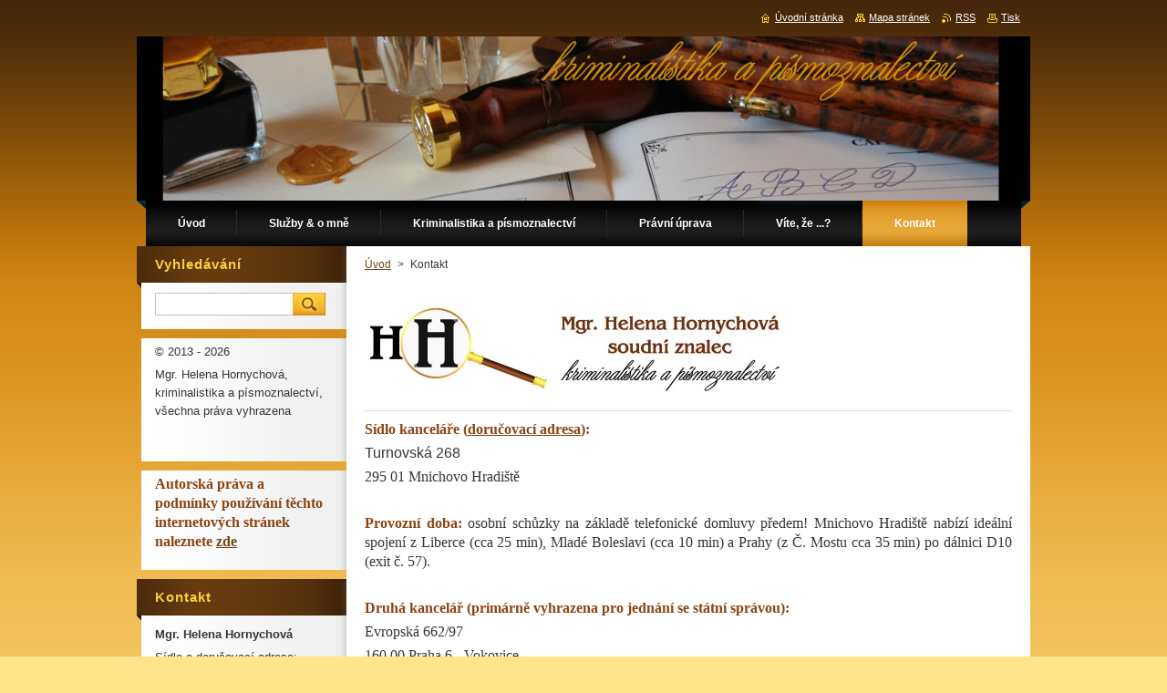

--- FILE ---
content_type: text/html; charset=UTF-8
request_url: https://www.hornychova.cz/pismoznalec/
body_size: 6648
content:
<!--[if lte IE 9]><!DOCTYPE HTML PUBLIC "-//W3C//DTD HTML 4.01 Transitional//EN" "https://www.w3.org/TR/html4/loose.dtd"><![endif]-->
<!DOCTYPE html>
<!--[if IE]><html class="ie" lang="cs"><![endif]-->
<!--[if gt IE 9]><!--> 
<html lang="cs">
<!--<![endif]-->
    <head>
        <!--[if lt IE 8]><meta http-equiv="X-UA-Compatible" content="IE=EmulateIE7"><![endif]--><!--[if IE 8]><meta http-equiv="X-UA-Compatible" content="IE=EmulateIE8"><![endif]--><!--[if IE 9]><meta http-equiv="X-UA-Compatible" content="IE=EmulateIE9"><![endif]-->
        <base href="https://www.hornychova.cz/">
  <meta charset="utf-8">
  <meta name="description" content="">
  <meta name="keywords" content="Helena Hornychová, písmoznalectví, písmoznalec, posudek, kancelář, ruční písmo, Helena Hornychová, písmoznalectví, písmoznalec, soudní znalec, zkoumání písma, analýza písma, expertiza písma, písmoznalecké zkoumání, rozbor písma, posudek">
  <meta name="generator" content="Webnode">
  <meta name="apple-mobile-web-app-capable" content="yes">
  <meta name="apple-mobile-web-app-status-bar-style" content="black">
  <meta name="format-detection" content="telephone=no">
    <link rel="icon" type="image/svg+xml" href="/favicon.svg" sizes="any">  <link rel="icon" type="image/svg+xml" href="/favicon16.svg" sizes="16x16">  <link rel="icon" href="/favicon.ico"><link rel="canonical" href="https://www.hornychova.cz/pismoznalec/">
<script type="text/javascript">(function(i,s,o,g,r,a,m){i['GoogleAnalyticsObject']=r;i[r]=i[r]||function(){
			(i[r].q=i[r].q||[]).push(arguments)},i[r].l=1*new Date();a=s.createElement(o),
			m=s.getElementsByTagName(o)[0];a.async=1;a.src=g;m.parentNode.insertBefore(a,m)
			})(window,document,'script','//www.google-analytics.com/analytics.js','ga');ga('create', 'UA-797705-6', 'auto',{"name":"wnd_header"});ga('wnd_header.set', 'dimension1', 'W1');ga('wnd_header.set', 'anonymizeIp', true);ga('wnd_header.send', 'pageview');var pageTrackerAllTrackEvent=function(category,action,opt_label,opt_value){ga('send', 'event', category, action, opt_label, opt_value)};</script>
  <link rel="alternate" type="application/rss+xml" href="https://hornychova.cz/rss/all.xml" title="">
<!--[if lte IE 9]><style type="text/css">.cke_skin_webnode iframe {vertical-align: baseline !important;}</style><![endif]-->
        <title>Mgr. Helena Hornychová, písmoznalectví - specializace ruční písmo</title>
        <meta name="robots" content="index, follow">
        <meta name="googlebot" content="index, follow">
        <link href="https://d11bh4d8fhuq47.cloudfront.net/_system/skins/v9/50001032/css/style.css" rel="stylesheet" type="text/css" media="screen,projection,handheld,tv">
        <link href="https://d11bh4d8fhuq47.cloudfront.net/_system/skins/v9/50001032/css/print.css" rel="stylesheet" type="text/css" media="print">
        <script type="text/javascript" src="https://d11bh4d8fhuq47.cloudfront.net/_system/skins/v9/50001032/js/functions.js"></script>
        <!--[if IE]>
            <script type="text/javascript" src="https://d11bh4d8fhuq47.cloudfront.net/_system/skins/v9/50001032/js/functions-ie.js"></script>
        <![endif]-->
    
				<script type="text/javascript">
				/* <![CDATA[ */
					
					if (typeof(RS_CFG) == 'undefined') RS_CFG = new Array();
					RS_CFG['staticServers'] = new Array('https://d11bh4d8fhuq47.cloudfront.net/');
					RS_CFG['skinServers'] = new Array('https://d11bh4d8fhuq47.cloudfront.net/');
					RS_CFG['filesPath'] = 'https://www.hornychova.cz/_files/';
					RS_CFG['filesAWSS3Path'] = 'https://f844a2a181.clvaw-cdnwnd.com/284390e72d7e70bbddb334f2c6d203dd/';
					RS_CFG['lbClose'] = 'Zavřít';
					RS_CFG['skin'] = 'default';
					if (!RS_CFG['labels']) RS_CFG['labels'] = new Array();
					RS_CFG['systemName'] = 'Webnode';
						
					RS_CFG['responsiveLayout'] = 0;
					RS_CFG['mobileDevice'] = 0;
					RS_CFG['labels']['copyPasteSource'] = 'Více zde:';
					
				/* ]]> */
				</script><script type="text/javascript" src="https://d11bh4d8fhuq47.cloudfront.net/_system/client/js/compressed/frontend.package.1-3-108.js?ph=f844a2a181"></script><style type="text/css">#content .diskuze label.postTextLabel {display: inherit !important;}</style></head>
    <body>
    <div id="siteBg">
        <div id="site">
            
            <!-- HEADER -->
            <div id="header">
                <div class="illustration">
                    <div id="logozone">
                        <div id="logo"><a href="home/" title="Přejít na úvodní stránku."><span id="rbcSystemIdentifierLogo" style="visibility: hidden;">Mgr. Helena Hornychová, kriminalistika a písmoznalectví</span></a></div>                        <p id="moto"><span id="rbcCompanySlogan" class="rbcNoStyleSpan"></span></p>
                    </div>
                    <img src="https://f844a2a181.clvaw-cdnwnd.com/284390e72d7e70bbddb334f2c6d203dd/200000123-1bfdd1cf26/50000000.jpg?ph=f844a2a181" width="980" height="180" alt="">                </div>
            </div>
            <!-- /HEADER -->

            <div class="cleaner"><!-- / --></div>

            <!-- MENU -->
            <script type="text/javascript">
            /* <![CDATA[ */
                RubicusFrontendIns.addAbsoluteHeaderBlockId('menuzone');
            /* ]]> */
            </script>

            


      <div id="menuzone">


		<ul class="menu">
	<li class="first">
  
      <a href="/home/">
    
      <span>Úvod</span>
      
  </a>
  
  </li>
	<li>
  
      <a href="/pismoznalec-produkty/">
    
      <span>Služby &amp; o mně</span>
      
  </a>
  
  
	<ul class="level1">
		<li class="first">
  
      <a href="/znalecky-posudek/">
    
      <span>Posudek a odborné vyjádření</span>
      
  </a>
  
  </li>
		<li>
  
      <a href="/produkty/seminare/">
    
      <span>Semináře</span>
      
  </a>
  
  </li>
		<li class="last">
  
      <a href="/o-nas/">
    
      <span>Profesní vzdělání, publikace a praxe </span>
      
  </a>
  
  </li>
	</ul>
	</li>
	<li>
  
      <a href="/pismoznalectvi/">
    
      <span>Kriminalistika a písmoznalectví</span>
      
  </a>
  
  
	<ul class="level1">
		<li class="first">
  
      <a href="/pismoznalectvi/pojmologie/">
    
      <span>Pojmologie</span>
      
  </a>
  
  </li>
		<li>
  
      <a href="/pismoznalectvi/historie-identifikacniho-zkoumani-rucniho-pisma/">
    
      <span>Historie</span>
      
  </a>
  
  </li>
		<li>
  
      <a href="/pismoznalectvi/sporny-a-srovnavaci-material/">
    
      <span>Sporný materiál</span>
      
  </a>
  
  </li>
		<li>
  
      <a href="/pismoznalectvi/srovnavaci-material/">
    
      <span>Srovnávací materiál</span>
      
  </a>
  
  </li>
		<li>
  
      <a href="/pismoznalectvi/zajistovani-materialu/">
    
      <span>Zajištění materiálu</span>
      
  </a>
  
  </li>
		<li>
  
      <a href="/pismoznalectvi/zaver-zkoumani/">
    
      <span>Závěry zkoumání</span>
      
  </a>
  
  </li>
		<li>
  
      <a href="/pismoznalectvi/individualizace-rucniho-pisma-zaklad-zkoumani/">
    
      <span>Dynamický stereotyp</span>
      
  </a>
  
  </li>
		<li>
  
      <a href="/identifikacni-zkoumani/">
    
      <span>Druhy písma</span>
      
  </a>
  
  </li>
		<li>
  
      <a href="/pismoznalectvi/pisarska-norma/">
    
      <span>Písařská norma</span>
      
  </a>
  
  </li>
		<li>
  
      <a href="/pismoznalectvi/spp/">
    
      <span>Společnost pro písmoznalectví</span>
      
  </a>
  
  </li>
		<li class="last">
  
      <a href="/pismoznalectvi/literatura/">
    
      <span>Literatura</span>
      
  </a>
  
  </li>
	</ul>
	</li>
	<li>
  
      <a href="/pismoznalectvi/pravni-uprava-/">
    
      <span>Právní úprava </span>
      
  </a>
  
  </li>
	<li>
  
      <a href="/vite-ze-/">
    
      <span>Víte, že ...?</span>
      
  </a>
  
  </li>
	<li class="open last selected activeSelected">
  
      <a href="/pismoznalec/">
    
      <span>Kontakt </span>
      
  </a>
  
  </li>
</ul>

      </div>

					
            <!-- /MENU -->

            <div class="cleaner"><!-- / --></div>

            <!-- MAIN -->
            <div id="mainWide">
                <div id="mainContent">

                    <!-- CONTENT -->
                    <div id="contentBg">
                    <div id="content">

                        <!-- NAVIGATOR -->
                        <div id="pageNavigator" class="rbcContentBlock">        <div id="navizone" class="navigator">                       <a class="navFirstPage" href="/home/">Úvod</a>      <span><span> &gt; </span></span>          <span id="navCurrentPage">Kontakt </span>               </div>              <div class="cleaner"><!-- / --></div>        </div>                        <!-- /NAVIGATOR -->

                        <div class="cleaner"><!-- / --></div>

                        

      <div class="box wsw">
          <div class="boxContentBorder"><div class="boxContent">

		<h2><img alt="" src="https://f844a2a181.clvaw-cdnwnd.com/284390e72d7e70bbddb334f2c6d203dd/system_preview_detail_200000106-1b7771c721/lupa vlevo.jpg" style="border-width: 0px; border-style: solid; width: 450px; height: 104px;"></h2>
<p style="text-align: justify;"><span style="font-size:16px;"><span style="font-family: georgia,serif;"><span style="color:#8b4513;"><strong>Sídlo kanceláře (<u>doručovací adresa</u>):</strong></span></span></span></p>
<p style="text-align: justify;"><span style="font-size:16px;">Turnovská 268</span></p>
<p style="text-align: justify;"><span style="font-size:16px;"><span style="font-family: georgia,serif;">295 01 Mnichovo Hradiště </span></span></p>
<p style="text-align: justify;">&nbsp;</p>
<p style="text-align: justify;"><span style="font-size:16px;"><span style="font-family: georgia,serif;"><span style="color: rgb(139, 69, 19);"><strong>Provozní doba: </strong></span>osobní schůzky na základě telefonické domluvy předem! <span style="font-family: georgia,serif;">Mnichovo Hradiště nabízí ideální spojení z Liberce (cca 25 min), Mladé Boleslavi (cca 10 min) a Prahy (z Č. Mostu cca 35 min) po dálnici D10 (exit č. 57).</span></span></span></p>
<p style="text-align: justify;">&nbsp;</p>
<p style="text-align: justify;"><span style="font-size:16px;"><span style="font-family: georgia,serif;"><span style="font-size:16px;"><span style="font-family: georgia,serif;"><span style="color:#8b4513;"><strong>Druhá kancelář (primárně </strong></span></span></span></span></span><span style="font-size:16px;"><span style="font-family: georgia,serif;"><span style="font-size:16px;"><span style="font-family: georgia,serif;"><span style="color:#8b4513;"><strong>vyhrazena </strong></span></span></span></span></span><span style="font-size:16px;"><span style="font-family: georgia,serif;"><span style="font-size:16px;"><span style="font-family: georgia,serif;"><span style="color:#8b4513;"><strong>pro jednání se státní správou):</strong></span></span></span></span></span></p>
<p style="text-align: justify;"><span style="font-size:16px;"><span style="font-family: georgia,serif;">Evropská 662/97 </span></span></p>
<p style="text-align: justify;"><span style="font-size:16px;"><span style="font-family: georgia,serif;">160 00 Praha 6 - Vokovice</span></span></p>
<p style="text-align: justify;">&nbsp;</p>
<p style="text-align: justify;"><span style="font-size:16px;"><span style="font-family: georgia,serif;"><span style="color: rgb(139, 69, 19);"><strong>Provozní doba: </strong></span>osobní schůzky na základě telefonické domluvy předem! V Praze mě&nbsp; najdete na rohu ulice Evropská a Etiopská (hned vedle KFC), jen 5-7 min. pěší chůze od stanice metra A "Bořislavka", 2 min. od tramvajové zastávky "Červený vrch".</span></span><img alt="" height="144" src="https://f844a2a181.clvaw-cdnwnd.com/284390e72d7e70bbddb334f2c6d203dd/200000063-6289763839/qrcode Mgr. Hornychová.png" style="border-width: 0px; border-style: solid; float: right;" width="144"></p>
<p style="text-align: justify;">&nbsp;</p>
<p style="text-align: justify;"><span style="font-size:16px;"><span style="font-family: georgia,serif;"><span style="color:#8b4513;"><strong>Tel.:</strong> </span>+420 739 001 107</span></span></p>
<p style="text-align: justify;"><span style="font-size:16px;"><span style="font-family: georgia,serif;"><span style="color:#8b4513;"><strong>E-mail:</strong></span> helenahornychova@seznam.cz</span></span></p>
<p style="text-align: justify;"><span style="font-size:16px;"><span style="font-family: georgia,serif;"><span style="color:#8b4513;"><strong>Web:</strong> </span>www.hornychova.cz</span></span></p>
<p style="text-align: justify;"><span style="font-size:16px;"><span style="font-family: georgia,serif;"><span style="color:#8b4513;"><strong>Datová schránka:</strong> </span>p5myjev (OSVČ); 2uwufaf (znalec)</span></span></p>
<p style="text-align: justify;">&nbsp;</p>
<p style="text-align: justify;"><span style="font-size:16px;"><span style="font-family: georgia,serif;"><span style="color:#8b4513;"><strong>IČ: </strong></span>74722123</span></span></p>
<p style="text-align: justify;"><span style="font-size:16px;"><span style="font-family: georgia,serif;">Fyzická osoba podnikající dle Živnostenského zákona zapsaná v Živnostenském rejstříku (OSVČ) a osoba vykonávající výkon znalecké činnosti na základě oprávnění podle zvláštních předpisů (tzn. ekonomický subjekt podnikající <span class="aCOpRe"><span>podle jiného než živnostenského oprávnění). </span></span></span></span></p>
<p style="text-align: justify;"><span style="font-size:16px;"><span style="font-family: georgia,serif;"><span style="color:#8b4513;"><strong>Nejsem plátce DPH.</strong></span></span></span></p>
<p>&nbsp;</p>
<p>&nbsp;</p>

                       
          </div></div>
        </div>
      
        <div class="cleaner"><!-- / --></div>

		<div class="rbcWidgetArea widgetGoogleMaps" style="text-align: center;"><iframe src="https://www.google.com/maps/embed?pb=!1m18!1m12!1m3!1d994!2d0!3d0!2m3!1f0!2f0!3f0!3m2!1i1024!2i768!4f13.1!3m3!1m2!1s0x0%3A0x0!2sTurnovsk%C3%A1+268!5e0!3m2!1scz!2sCZ!4v1769589024000" width="450" height="450" style="border: 0;" frameborder="0" border="0" cellspacing="0"></iframe></div>
                    </div>
                    </div>
                    <!-- /CONTENT -->

                    <!-- SIDEBAR -->
                    <div id="sidebar">
                        <div id="sidebarContent">

                            <!-- SEARCH -->
                            

		  <div class="box ">
        <div class="boxTitle"><h2>Vyhledávání</h2></div>
        <div class="boxContentBorder"><div class="boxContent">

		<form action="/search/" method="get" id="fulltextSearch">
        
        <input type="text" name="text" id="fulltextSearchText">
        <input id="fulltextSearchButton" type="image" src="https://d11bh4d8fhuq47.cloudfront.net/_system/skins/v9/50001032/img/search.jpg" title="Hledat">
        <div class="cleaner"><!-- / --></div> 

		</form>

       </div></div>
      </div>

		                            <!-- /SEARCH -->

                            <div class="cleaner"><!-- / --></div>

                            

      <div class="box wsw">
          <div class="boxContentBorder"><div class="boxContent">

		<p style="font-size: 12.8px;">© 2013 - 2026</p>
<p style="font-size: 12.8px;">Mgr. Helena Hornychová, kriminalistika a písmoznalectví, všechna práva vyhrazena</p>
<p>&nbsp;</p>

                       
          </div></div>
        </div>
      
        <div class="cleaner"><!-- / --></div>

		

      <div class="box wsw">
          <div class="boxContentBorder"><div class="boxContent">

		<p style="font-size: 12.8px;"><span style="font-family:georgia,serif;"><strong style="color: rgb(139, 69, 19); font-family: georgia, serif; font-size: 16px; text-align: justify;">Autorská práva a podmínky používání těchto internetových stránek naleznete&nbsp;<a href="pismoznalectvi/pravni-uprava-/autorska-prava/" target="_blank">zde</a></strong></span></p>

                       
          </div></div>
        </div>
      
        <div class="cleaner"><!-- / --></div>

		
                            
                            <div class="cleaner"><!-- / --></div>

                            <!-- CONTACT -->
                            

      <div class="box contact">
        <div class="boxTitle"><h2>Kontakt</h2></div>
        <div class="boxContentBorder"><div class="boxContent">
          
		

      <p><strong>Mgr. Helena Hornychová</strong></p>
      
      
      <p class="address">Sídlo a doručovací adresa:<br />
Turnovská 268<br />
295 01 Mnichovo Hradiště<br />
(okres Mladá Boleslav)<br />
<br />
Druhá kancelář <br />
(určena primárně pro státní správu, příp. po domluvě):<br />
Evropská 662/97<br />
160 00 Praha 6 - Vokovice<br />
</p>

	            
      
      
      <p class="phone">+420 739 001 107</p>

	
      
	
	    <p class="email"><a href="&#109;&#97;&#105;&#108;&#116;&#111;:H&#101;&#108;&#101;&#110;&#97;H&#111;&#114;&#110;&#121;&#99;&#104;&#111;&#118;&#97;&#64;&#115;&#101;&#122;&#110;&#97;&#109;&#46;&#99;&#122;"><span id="rbcContactEmail">H&#101;&#108;&#101;&#110;&#97;H&#111;&#114;&#110;&#121;&#99;&#104;&#111;&#118;&#97;&#64;&#115;&#101;&#122;&#110;&#97;&#109;&#46;&#99;&#122;</span></a></p>

	           

		
                   
        </div></div>
      </div> 

					
                            <!-- /CONTACT -->

                        </div>
                    </div>
                    <!-- /SIDEBAR -->

                    <hr class="cleaner">

                </div><!-- mainContent -->

            </div>
            <!-- MAIN -->        
            
            <!-- FOOTER -->
            <div id="footer">
                <div id="footerContent">
                    <div id="footerLeft">
                        <span id="rbcFooterText" class="rbcNoStyleSpan">© Copyright 2013 - 2026 Mgr. Helena Hornychová, Všechna práva vyhrazena.</span>                    </div>
                    <div id="footerRight">
                        <span class="rbcSignatureText">Vytvořeno službou <a href="https://www.webnode.cz?utm_source=brand&amp;utm_medium=footer&amp;utm_campaign=premium" rel="nofollow" >Webnode</a></span>                    </div>
                </div>
            </div>
            <!-- /FOOTER -->

            <table id="links"><tr><td>
                <!-- LANG -->
                <div id="lang">
                    <div id="languageSelect"></div>			
                </div>
                <!-- /LANG -->
            </td><td>
                <!-- LINKS -->
                <div id="link">
                    <span class="homepage"><a href="home/" title="Přejít na úvodní stránku.">Úvodní stránka</a></span>
                    <span class="sitemap"><a href="/sitemap/" title="Přejít na mapu stránek.">Mapa stránek</a></span>
                    <span class="rss"><a href="/rss/" title="RSS kanály">RSS</a></span>
                    <span class="print"><a href="#" onclick="window.print(); return false;" title="Vytisknout stránku">Tisk</a></span>
                </div>
                <!-- /LINKS -->
            </td></tr></table>

        </div>
        <div class="cleaner"><!-- / --></div>
    </div>

    <script src="https://d11bh4d8fhuq47.cloudfront.net/_system/skins/v9/50001032/js/Menu.js" type="text/javascript"></script>

    <script type="text/javascript">
    /* <![CDATA[ */

        build_menu();

    /* ]]> */
    </script>

    <script type="text/javascript">
    /* <![CDATA[ */

        RubicusFrontendIns.addObserver
	({
            onContentChange: function ()
            {
                build_menu();
                setContentSize();
            },

            onStartSlideshow: function()
            {
                $('slideshowControl').innerHTML	= '<span>Pozastavit prezentaci<'+'/span>';
		$('slideshowControl').title = 'Pozastavit automatické procházení obrázků';
		$('slideshowControl').onclick = RubicusFrontendIns.stopSlideshow.bind(RubicusFrontendIns);
            },

            onStopSlideshow: function()
            {
                $('slideshowControl').innerHTML	= '<span>Spustit prezentaci<'+'/span>';
		$('slideshowControl').title = 'Spustit automatické procházení obrázků';
		$('slideshowControl').onclick = RubicusFrontendIns.startSlideshow.bind(RubicusFrontendIns);
            },

            onShowImage: function()
            {
                if (RubicusFrontendIns.isSlideshowMode())
		{
                    $('slideshowControl').innerHTML = '<span>Pozastavit prezentaci<'+'/span>';
                    $('slideshowControl').title	= 'Pozastavit automatické procházení obrázků';
                    $('slideshowControl').onclick = RubicusFrontendIns.stopSlideshow.bind(RubicusFrontendIns);
		}
                setContentSize();
            }
	});

        if (!$('detailScript'))
        {
            window.onload = setContentSize;
        }
        document.body.onresize = setContentSize;
        window.onresize = setContentSize;

        RubicusFrontendIns.addFileToPreload('https://d11bh4d8fhuq47.cloudfront.net/_system/skins/v9/50001032/img/loading.gif');

        RubicusFrontendIns.addFileToPreload('https://d11bh4d8fhuq47.cloudfront.net/_system/skins/v9/50001032/img/menu_hover.jpg');
        RubicusFrontendIns.addFileToPreload('https://d11bh4d8fhuq47.cloudfront.net/_system/skins/v9/50001032/img/submenu_bg.jpg');

    /* ]]> */
    </script>

  <div id="rbcFooterHtml"></div><script type="text/javascript">var keenTrackerCmsTrackEvent=function(id){if(typeof _jsTracker=="undefined" || !_jsTracker){return false;};try{var name=_keenEvents[id];var keenEvent={user:{u:_keenData.u,p:_keenData.p,lc:_keenData.lc,t:_keenData.t},action:{identifier:id,name:name,category:'cms',platform:'WND1',version:'2.1.157'},browser:{url:location.href,ua:navigator.userAgent,referer_url:document.referrer,resolution:screen.width+'x'+screen.height,ip:'17.22.245.134'}};_jsTracker.jsonpSubmit('PROD',keenEvent,function(err,res){});}catch(err){console.log(err)};};</script></body>
</html>

